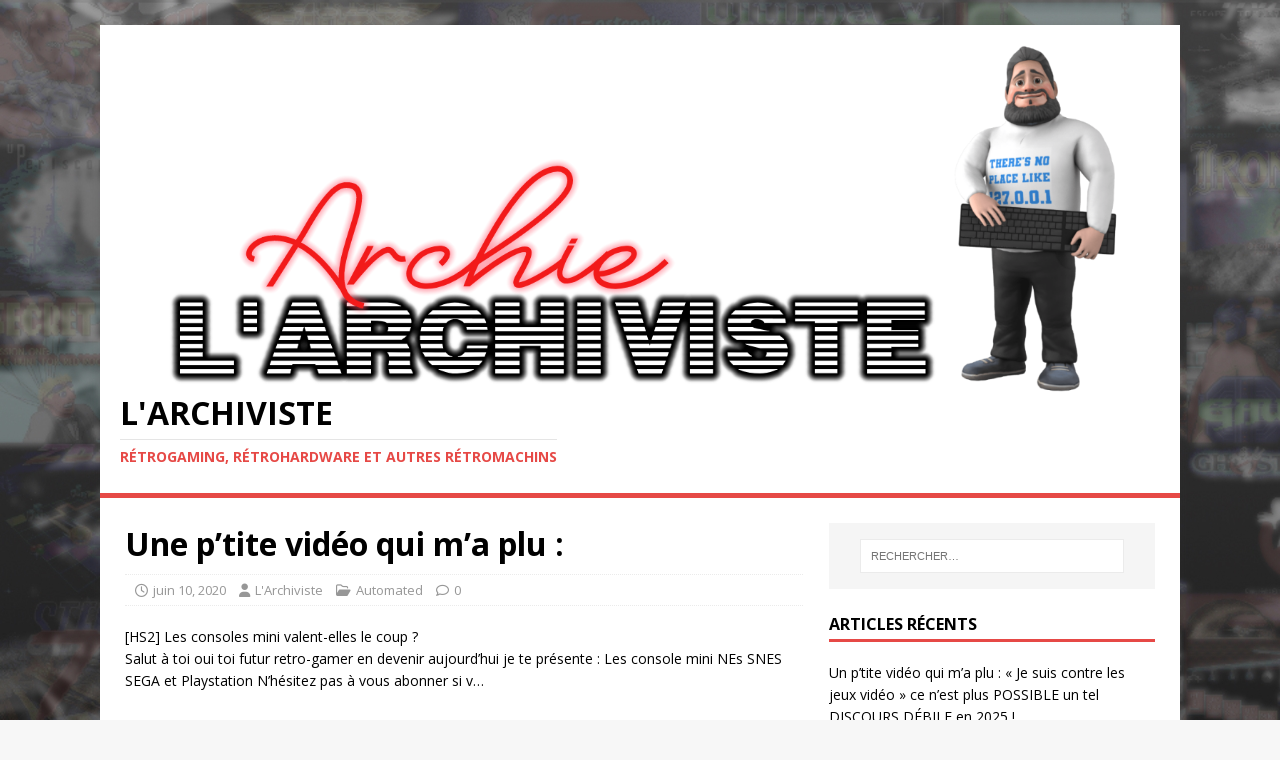

--- FILE ---
content_type: text/html; charset=UTF-8
request_url: https://larchiviste.eu/une-ptite-video-qui-ma-plu
body_size: 10634
content:
<!DOCTYPE html>
<html class="no-js" lang="fr-FR">
<head>
<meta charset="UTF-8">
<meta name="viewport" content="width=device-width, initial-scale=1.0">
<link rel="profile" href="http://gmpg.org/xfn/11" />
<link rel="pingback" href="https://larchiviste.eu/xmlrpc.php" />
<title>Une p&rsquo;tite vidéo qui m&rsquo;a plu : &#8211; L&#039;Archiviste</title>
<meta name='robots' content='max-image-preview:large' />
<link rel='dns-prefetch' href='//stats.wp.com' />
<link rel='dns-prefetch' href='//fonts.googleapis.com' />
<link rel="alternate" type="application/rss+xml" title="L&#039;Archiviste &raquo; Flux" href="https://larchiviste.eu/feed" />
<link rel="alternate" type="application/rss+xml" title="L&#039;Archiviste &raquo; Flux des commentaires" href="https://larchiviste.eu/comments/feed" />
<link rel="alternate" type="application/rss+xml" title="L&#039;Archiviste &raquo; Une p&rsquo;tite vidéo qui m&rsquo;a plu : Flux des commentaires" href="https://larchiviste.eu/une-ptite-video-qui-ma-plu/feed" />
<link rel="alternate" title="oEmbed (JSON)" type="application/json+oembed" href="https://larchiviste.eu/wp-json/oembed/1.0/embed?url=https%3A%2F%2Flarchiviste.eu%2Fune-ptite-video-qui-ma-plu" />
<link rel="alternate" title="oEmbed (XML)" type="text/xml+oembed" href="https://larchiviste.eu/wp-json/oembed/1.0/embed?url=https%3A%2F%2Flarchiviste.eu%2Fune-ptite-video-qui-ma-plu&#038;format=xml" />
<style id='wp-img-auto-sizes-contain-inline-css' type='text/css'>
img:is([sizes=auto i],[sizes^="auto," i]){contain-intrinsic-size:3000px 1500px}
/*# sourceURL=wp-img-auto-sizes-contain-inline-css */
</style>
<link rel='stylesheet' id='sdm-styles-css' href='https://larchiviste.eu/wp-content/plugins/simple-download-monitor/css/sdm_wp_styles.css?ver=6.9' type='text/css' media='all' />
<style id='wp-emoji-styles-inline-css' type='text/css'>

	img.wp-smiley, img.emoji {
		display: inline !important;
		border: none !important;
		box-shadow: none !important;
		height: 1em !important;
		width: 1em !important;
		margin: 0 0.07em !important;
		vertical-align: -0.1em !important;
		background: none !important;
		padding: 0 !important;
	}
/*# sourceURL=wp-emoji-styles-inline-css */
</style>
<style id='wp-block-library-inline-css' type='text/css'>
:root{--wp-block-synced-color:#7a00df;--wp-block-synced-color--rgb:122,0,223;--wp-bound-block-color:var(--wp-block-synced-color);--wp-editor-canvas-background:#ddd;--wp-admin-theme-color:#007cba;--wp-admin-theme-color--rgb:0,124,186;--wp-admin-theme-color-darker-10:#006ba1;--wp-admin-theme-color-darker-10--rgb:0,107,160.5;--wp-admin-theme-color-darker-20:#005a87;--wp-admin-theme-color-darker-20--rgb:0,90,135;--wp-admin-border-width-focus:2px}@media (min-resolution:192dpi){:root{--wp-admin-border-width-focus:1.5px}}.wp-element-button{cursor:pointer}:root .has-very-light-gray-background-color{background-color:#eee}:root .has-very-dark-gray-background-color{background-color:#313131}:root .has-very-light-gray-color{color:#eee}:root .has-very-dark-gray-color{color:#313131}:root .has-vivid-green-cyan-to-vivid-cyan-blue-gradient-background{background:linear-gradient(135deg,#00d084,#0693e3)}:root .has-purple-crush-gradient-background{background:linear-gradient(135deg,#34e2e4,#4721fb 50%,#ab1dfe)}:root .has-hazy-dawn-gradient-background{background:linear-gradient(135deg,#faaca8,#dad0ec)}:root .has-subdued-olive-gradient-background{background:linear-gradient(135deg,#fafae1,#67a671)}:root .has-atomic-cream-gradient-background{background:linear-gradient(135deg,#fdd79a,#004a59)}:root .has-nightshade-gradient-background{background:linear-gradient(135deg,#330968,#31cdcf)}:root .has-midnight-gradient-background{background:linear-gradient(135deg,#020381,#2874fc)}:root{--wp--preset--font-size--normal:16px;--wp--preset--font-size--huge:42px}.has-regular-font-size{font-size:1em}.has-larger-font-size{font-size:2.625em}.has-normal-font-size{font-size:var(--wp--preset--font-size--normal)}.has-huge-font-size{font-size:var(--wp--preset--font-size--huge)}.has-text-align-center{text-align:center}.has-text-align-left{text-align:left}.has-text-align-right{text-align:right}.has-fit-text{white-space:nowrap!important}#end-resizable-editor-section{display:none}.aligncenter{clear:both}.items-justified-left{justify-content:flex-start}.items-justified-center{justify-content:center}.items-justified-right{justify-content:flex-end}.items-justified-space-between{justify-content:space-between}.screen-reader-text{border:0;clip-path:inset(50%);height:1px;margin:-1px;overflow:hidden;padding:0;position:absolute;width:1px;word-wrap:normal!important}.screen-reader-text:focus{background-color:#ddd;clip-path:none;color:#444;display:block;font-size:1em;height:auto;left:5px;line-height:normal;padding:15px 23px 14px;text-decoration:none;top:5px;width:auto;z-index:100000}html :where(.has-border-color){border-style:solid}html :where([style*=border-top-color]){border-top-style:solid}html :where([style*=border-right-color]){border-right-style:solid}html :where([style*=border-bottom-color]){border-bottom-style:solid}html :where([style*=border-left-color]){border-left-style:solid}html :where([style*=border-width]){border-style:solid}html :where([style*=border-top-width]){border-top-style:solid}html :where([style*=border-right-width]){border-right-style:solid}html :where([style*=border-bottom-width]){border-bottom-style:solid}html :where([style*=border-left-width]){border-left-style:solid}html :where(img[class*=wp-image-]){height:auto;max-width:100%}:where(figure){margin:0 0 1em}html :where(.is-position-sticky){--wp-admin--admin-bar--position-offset:var(--wp-admin--admin-bar--height,0px)}@media screen and (max-width:600px){html :where(.is-position-sticky){--wp-admin--admin-bar--position-offset:0px}}

/*# sourceURL=wp-block-library-inline-css */
</style><style id='global-styles-inline-css' type='text/css'>
:root{--wp--preset--aspect-ratio--square: 1;--wp--preset--aspect-ratio--4-3: 4/3;--wp--preset--aspect-ratio--3-4: 3/4;--wp--preset--aspect-ratio--3-2: 3/2;--wp--preset--aspect-ratio--2-3: 2/3;--wp--preset--aspect-ratio--16-9: 16/9;--wp--preset--aspect-ratio--9-16: 9/16;--wp--preset--color--black: #000000;--wp--preset--color--cyan-bluish-gray: #abb8c3;--wp--preset--color--white: #ffffff;--wp--preset--color--pale-pink: #f78da7;--wp--preset--color--vivid-red: #cf2e2e;--wp--preset--color--luminous-vivid-orange: #ff6900;--wp--preset--color--luminous-vivid-amber: #fcb900;--wp--preset--color--light-green-cyan: #7bdcb5;--wp--preset--color--vivid-green-cyan: #00d084;--wp--preset--color--pale-cyan-blue: #8ed1fc;--wp--preset--color--vivid-cyan-blue: #0693e3;--wp--preset--color--vivid-purple: #9b51e0;--wp--preset--gradient--vivid-cyan-blue-to-vivid-purple: linear-gradient(135deg,rgb(6,147,227) 0%,rgb(155,81,224) 100%);--wp--preset--gradient--light-green-cyan-to-vivid-green-cyan: linear-gradient(135deg,rgb(122,220,180) 0%,rgb(0,208,130) 100%);--wp--preset--gradient--luminous-vivid-amber-to-luminous-vivid-orange: linear-gradient(135deg,rgb(252,185,0) 0%,rgb(255,105,0) 100%);--wp--preset--gradient--luminous-vivid-orange-to-vivid-red: linear-gradient(135deg,rgb(255,105,0) 0%,rgb(207,46,46) 100%);--wp--preset--gradient--very-light-gray-to-cyan-bluish-gray: linear-gradient(135deg,rgb(238,238,238) 0%,rgb(169,184,195) 100%);--wp--preset--gradient--cool-to-warm-spectrum: linear-gradient(135deg,rgb(74,234,220) 0%,rgb(151,120,209) 20%,rgb(207,42,186) 40%,rgb(238,44,130) 60%,rgb(251,105,98) 80%,rgb(254,248,76) 100%);--wp--preset--gradient--blush-light-purple: linear-gradient(135deg,rgb(255,206,236) 0%,rgb(152,150,240) 100%);--wp--preset--gradient--blush-bordeaux: linear-gradient(135deg,rgb(254,205,165) 0%,rgb(254,45,45) 50%,rgb(107,0,62) 100%);--wp--preset--gradient--luminous-dusk: linear-gradient(135deg,rgb(255,203,112) 0%,rgb(199,81,192) 50%,rgb(65,88,208) 100%);--wp--preset--gradient--pale-ocean: linear-gradient(135deg,rgb(255,245,203) 0%,rgb(182,227,212) 50%,rgb(51,167,181) 100%);--wp--preset--gradient--electric-grass: linear-gradient(135deg,rgb(202,248,128) 0%,rgb(113,206,126) 100%);--wp--preset--gradient--midnight: linear-gradient(135deg,rgb(2,3,129) 0%,rgb(40,116,252) 100%);--wp--preset--font-size--small: 13px;--wp--preset--font-size--medium: 20px;--wp--preset--font-size--large: 36px;--wp--preset--font-size--x-large: 42px;--wp--preset--spacing--20: 0.44rem;--wp--preset--spacing--30: 0.67rem;--wp--preset--spacing--40: 1rem;--wp--preset--spacing--50: 1.5rem;--wp--preset--spacing--60: 2.25rem;--wp--preset--spacing--70: 3.38rem;--wp--preset--spacing--80: 5.06rem;--wp--preset--shadow--natural: 6px 6px 9px rgba(0, 0, 0, 0.2);--wp--preset--shadow--deep: 12px 12px 50px rgba(0, 0, 0, 0.4);--wp--preset--shadow--sharp: 6px 6px 0px rgba(0, 0, 0, 0.2);--wp--preset--shadow--outlined: 6px 6px 0px -3px rgb(255, 255, 255), 6px 6px rgb(0, 0, 0);--wp--preset--shadow--crisp: 6px 6px 0px rgb(0, 0, 0);}:where(.is-layout-flex){gap: 0.5em;}:where(.is-layout-grid){gap: 0.5em;}body .is-layout-flex{display: flex;}.is-layout-flex{flex-wrap: wrap;align-items: center;}.is-layout-flex > :is(*, div){margin: 0;}body .is-layout-grid{display: grid;}.is-layout-grid > :is(*, div){margin: 0;}:where(.wp-block-columns.is-layout-flex){gap: 2em;}:where(.wp-block-columns.is-layout-grid){gap: 2em;}:where(.wp-block-post-template.is-layout-flex){gap: 1.25em;}:where(.wp-block-post-template.is-layout-grid){gap: 1.25em;}.has-black-color{color: var(--wp--preset--color--black) !important;}.has-cyan-bluish-gray-color{color: var(--wp--preset--color--cyan-bluish-gray) !important;}.has-white-color{color: var(--wp--preset--color--white) !important;}.has-pale-pink-color{color: var(--wp--preset--color--pale-pink) !important;}.has-vivid-red-color{color: var(--wp--preset--color--vivid-red) !important;}.has-luminous-vivid-orange-color{color: var(--wp--preset--color--luminous-vivid-orange) !important;}.has-luminous-vivid-amber-color{color: var(--wp--preset--color--luminous-vivid-amber) !important;}.has-light-green-cyan-color{color: var(--wp--preset--color--light-green-cyan) !important;}.has-vivid-green-cyan-color{color: var(--wp--preset--color--vivid-green-cyan) !important;}.has-pale-cyan-blue-color{color: var(--wp--preset--color--pale-cyan-blue) !important;}.has-vivid-cyan-blue-color{color: var(--wp--preset--color--vivid-cyan-blue) !important;}.has-vivid-purple-color{color: var(--wp--preset--color--vivid-purple) !important;}.has-black-background-color{background-color: var(--wp--preset--color--black) !important;}.has-cyan-bluish-gray-background-color{background-color: var(--wp--preset--color--cyan-bluish-gray) !important;}.has-white-background-color{background-color: var(--wp--preset--color--white) !important;}.has-pale-pink-background-color{background-color: var(--wp--preset--color--pale-pink) !important;}.has-vivid-red-background-color{background-color: var(--wp--preset--color--vivid-red) !important;}.has-luminous-vivid-orange-background-color{background-color: var(--wp--preset--color--luminous-vivid-orange) !important;}.has-luminous-vivid-amber-background-color{background-color: var(--wp--preset--color--luminous-vivid-amber) !important;}.has-light-green-cyan-background-color{background-color: var(--wp--preset--color--light-green-cyan) !important;}.has-vivid-green-cyan-background-color{background-color: var(--wp--preset--color--vivid-green-cyan) !important;}.has-pale-cyan-blue-background-color{background-color: var(--wp--preset--color--pale-cyan-blue) !important;}.has-vivid-cyan-blue-background-color{background-color: var(--wp--preset--color--vivid-cyan-blue) !important;}.has-vivid-purple-background-color{background-color: var(--wp--preset--color--vivid-purple) !important;}.has-black-border-color{border-color: var(--wp--preset--color--black) !important;}.has-cyan-bluish-gray-border-color{border-color: var(--wp--preset--color--cyan-bluish-gray) !important;}.has-white-border-color{border-color: var(--wp--preset--color--white) !important;}.has-pale-pink-border-color{border-color: var(--wp--preset--color--pale-pink) !important;}.has-vivid-red-border-color{border-color: var(--wp--preset--color--vivid-red) !important;}.has-luminous-vivid-orange-border-color{border-color: var(--wp--preset--color--luminous-vivid-orange) !important;}.has-luminous-vivid-amber-border-color{border-color: var(--wp--preset--color--luminous-vivid-amber) !important;}.has-light-green-cyan-border-color{border-color: var(--wp--preset--color--light-green-cyan) !important;}.has-vivid-green-cyan-border-color{border-color: var(--wp--preset--color--vivid-green-cyan) !important;}.has-pale-cyan-blue-border-color{border-color: var(--wp--preset--color--pale-cyan-blue) !important;}.has-vivid-cyan-blue-border-color{border-color: var(--wp--preset--color--vivid-cyan-blue) !important;}.has-vivid-purple-border-color{border-color: var(--wp--preset--color--vivid-purple) !important;}.has-vivid-cyan-blue-to-vivid-purple-gradient-background{background: var(--wp--preset--gradient--vivid-cyan-blue-to-vivid-purple) !important;}.has-light-green-cyan-to-vivid-green-cyan-gradient-background{background: var(--wp--preset--gradient--light-green-cyan-to-vivid-green-cyan) !important;}.has-luminous-vivid-amber-to-luminous-vivid-orange-gradient-background{background: var(--wp--preset--gradient--luminous-vivid-amber-to-luminous-vivid-orange) !important;}.has-luminous-vivid-orange-to-vivid-red-gradient-background{background: var(--wp--preset--gradient--luminous-vivid-orange-to-vivid-red) !important;}.has-very-light-gray-to-cyan-bluish-gray-gradient-background{background: var(--wp--preset--gradient--very-light-gray-to-cyan-bluish-gray) !important;}.has-cool-to-warm-spectrum-gradient-background{background: var(--wp--preset--gradient--cool-to-warm-spectrum) !important;}.has-blush-light-purple-gradient-background{background: var(--wp--preset--gradient--blush-light-purple) !important;}.has-blush-bordeaux-gradient-background{background: var(--wp--preset--gradient--blush-bordeaux) !important;}.has-luminous-dusk-gradient-background{background: var(--wp--preset--gradient--luminous-dusk) !important;}.has-pale-ocean-gradient-background{background: var(--wp--preset--gradient--pale-ocean) !important;}.has-electric-grass-gradient-background{background: var(--wp--preset--gradient--electric-grass) !important;}.has-midnight-gradient-background{background: var(--wp--preset--gradient--midnight) !important;}.has-small-font-size{font-size: var(--wp--preset--font-size--small) !important;}.has-medium-font-size{font-size: var(--wp--preset--font-size--medium) !important;}.has-large-font-size{font-size: var(--wp--preset--font-size--large) !important;}.has-x-large-font-size{font-size: var(--wp--preset--font-size--x-large) !important;}
/*# sourceURL=global-styles-inline-css */
</style>

<style id='classic-theme-styles-inline-css' type='text/css'>
/*! This file is auto-generated */
.wp-block-button__link{color:#fff;background-color:#32373c;border-radius:9999px;box-shadow:none;text-decoration:none;padding:calc(.667em + 2px) calc(1.333em + 2px);font-size:1.125em}.wp-block-file__button{background:#32373c;color:#fff;text-decoration:none}
/*# sourceURL=/wp-includes/css/classic-themes.min.css */
</style>
<link rel='stylesheet' id='ee-simple-file-list-pro-css-css' href='https://larchiviste.eu/wp-content/plugins/ee-simple-file-list-pro/css/eeStyles.css?ver=5.4.3' type='text/css' media='all' />
<link rel='stylesheet' id='mh-google-fonts-css' href='https://fonts.googleapis.com/css?family=Open+Sans:400,400italic,700,600' type='text/css' media='all' />
<link rel='stylesheet' id='mh-magazine-lite-css' href='https://larchiviste.eu/wp-content/themes/mh-magazine-lite/style.css?ver=2.10.0' type='text/css' media='all' />
<link rel='stylesheet' id='mh-font-awesome-css' href='https://larchiviste.eu/wp-content/themes/mh-magazine-lite/includes/font-awesome.min.css' type='text/css' media='all' />
<script type="text/javascript" src="https://larchiviste.eu/wp-content/plugins/ee-simple-file-list-pro/js/ee-head.js?ver=6.9" id="ee-simple-file-list-pro-js-head-js"></script>
<script type="text/javascript" src="https://larchiviste.eu/wp-includes/js/jquery/jquery.min.js?ver=3.7.1" id="jquery-core-js"></script>
<script type="text/javascript" src="https://larchiviste.eu/wp-includes/js/jquery/jquery-migrate.min.js?ver=3.4.1" id="jquery-migrate-js"></script>
<script type="text/javascript" id="sdm-scripts-js-extra">
/* <![CDATA[ */
var sdm_ajax_script = {"ajaxurl":"https://larchiviste.eu/wp-admin/admin-ajax.php"};
//# sourceURL=sdm-scripts-js-extra
/* ]]> */
</script>
<script type="text/javascript" src="https://larchiviste.eu/wp-content/plugins/simple-download-monitor/js/sdm_wp_scripts.js?ver=6.9" id="sdm-scripts-js"></script>
<script type="text/javascript" id="mh-scripts-js-extra">
/* <![CDATA[ */
var mh_magazine = {"text":{"toggle_menu":"Toggle Menu"}};
//# sourceURL=mh-scripts-js-extra
/* ]]> */
</script>
<script type="text/javascript" src="https://larchiviste.eu/wp-content/themes/mh-magazine-lite/js/scripts.js?ver=2.10.0" id="mh-scripts-js"></script>
<link rel="https://api.w.org/" href="https://larchiviste.eu/wp-json/" /><link rel="alternate" title="JSON" type="application/json" href="https://larchiviste.eu/wp-json/wp/v2/posts/23" /><link rel="EditURI" type="application/rsd+xml" title="RSD" href="https://larchiviste.eu/xmlrpc.php?rsd" />
<meta name="generator" content="WordPress 6.9" />
<link rel="canonical" href="https://larchiviste.eu/une-ptite-video-qui-ma-plu" />
<link rel='shortlink' href='https://larchiviste.eu/?p=23' />
	<style>img#wpstats{display:none}</style>
		<!--[if lt IE 9]>
<script src="https://larchiviste.eu/wp-content/themes/mh-magazine-lite/js/css3-mediaqueries.js"></script>
<![endif]-->
<style type="text/css">.recentcomments a{display:inline !important;padding:0 !important;margin:0 !important;}</style><style type="text/css" id="custom-background-css">
body.custom-background { background-image: url("https://larchiviste.eu/wp-content/uploads/2020/06/bg.jpg"); background-position: left top; background-size: auto; background-repeat: repeat; background-attachment: scroll; }
</style>
	<link rel="icon" href="https://larchiviste.eu/wp-content/uploads/2020/06/cropped-test-1-32x32.png" sizes="32x32" />
<link rel="icon" href="https://larchiviste.eu/wp-content/uploads/2020/06/cropped-test-1-192x192.png" sizes="192x192" />
<link rel="apple-touch-icon" href="https://larchiviste.eu/wp-content/uploads/2020/06/cropped-test-1-180x180.png" />
<meta name="msapplication-TileImage" content="https://larchiviste.eu/wp-content/uploads/2020/06/cropped-test-1-270x270.png" />
</head>
<body id="mh-mobile" class="wp-singular post-template-default single single-post postid-23 single-format-standard custom-background wp-custom-logo wp-theme-mh-magazine-lite mh-right-sb" itemscope="itemscope" itemtype="https://schema.org/WebPage">
<div class="mh-container mh-container-outer">
<div class="mh-header-mobile-nav mh-clearfix"></div>
<header class="mh-header" itemscope="itemscope" itemtype="https://schema.org/WPHeader">
	<div class="mh-container mh-container-inner mh-row mh-clearfix">
		<div class="mh-custom-header mh-clearfix">
<div class="mh-site-identity">
<div class="mh-site-logo" role="banner" itemscope="itemscope" itemtype="https://schema.org/Brand">
<a href="https://larchiviste.eu/" class="custom-logo-link" rel="home"><img width="1458" height="486" src="https://larchiviste.eu/wp-content/uploads/2022/01/cropped-logo-YT.png" class="custom-logo" alt="L&#039;Archiviste" decoding="async" fetchpriority="high" srcset="https://larchiviste.eu/wp-content/uploads/2022/01/cropped-logo-YT.png 1458w, https://larchiviste.eu/wp-content/uploads/2022/01/cropped-logo-YT-300x100.png 300w, https://larchiviste.eu/wp-content/uploads/2022/01/cropped-logo-YT-1024x341.png 1024w, https://larchiviste.eu/wp-content/uploads/2022/01/cropped-logo-YT-768x256.png 768w" sizes="(max-width: 1458px) 100vw, 1458px" /></a><div class="mh-header-text">
<a class="mh-header-text-link" href="https://larchiviste.eu/" title="L&#039;Archiviste" rel="home">
<h2 class="mh-header-title">L&#039;Archiviste</h2>
<h3 class="mh-header-tagline">Rétrogaming, rétrohardware et autres rétromachins</h3>
</a>
</div>
</div>
</div>
</div>
	</div>
	<div class="mh-main-nav-wrap">
		<nav class="mh-navigation mh-main-nav mh-container mh-container-inner mh-clearfix" itemscope="itemscope" itemtype="https://schema.org/SiteNavigationElement">
			<div class="menu"></div>
		</nav>
	</div>
</header><div class="mh-wrapper mh-clearfix">
	<div id="main-content" class="mh-content" role="main" itemprop="mainContentOfPage"><article id="post-23" class="post-23 post type-post status-publish format-standard hentry category-automated">
	<header class="entry-header mh-clearfix"><h1 class="entry-title">Une p&rsquo;tite vidéo qui m&rsquo;a plu :</h1><p class="mh-meta entry-meta">
<span class="entry-meta-date updated"><i class="far fa-clock"></i><a href="https://larchiviste.eu/2020/06">juin 10, 2020</a></span>
<span class="entry-meta-author author vcard"><i class="fa fa-user"></i><a class="fn" href="https://larchiviste.eu/author/administrateur">L&#039;Archiviste</a></span>
<span class="entry-meta-categories"><i class="far fa-folder-open"></i><a href="https://larchiviste.eu/category/automated" rel="category tag">Automated</a></span>
<span class="entry-meta-comments"><i class="far fa-comment"></i><a class="mh-comment-scroll" href="https://larchiviste.eu/une-ptite-video-qui-ma-plu#mh-comments">0</a></span>
</p>
	</header>
		<div class="entry-content mh-clearfix"><p>[HS2] Les consoles mini valent-elles le coup ?<br />Salut à toi oui toi futur retro-gamer en devenir aujourd’hui je te présente : Les console mini NEs SNES SEGA et Playstation N’hésitez pas à vous abonner si v&#8230;</p>


<figure class="wp-block-embed-youtube wp-block-embed is-type-video is-provider-youtube wp-embed-aspect-16-9 wp-has-aspect-ratio"><div class="wp-block-embed__wrapper">
<iframe title="[HS2] Les consoles mini valent-elles le coup ?" width="678" height="381" src="https://www.youtube.com/embed/Y7Rt9jjO6xA?feature=oembed" frameborder="0" allow="accelerometer; autoplay; encrypted-media; gyroscope; picture-in-picture" allowfullscreen></iframe>
</div></figure>
	</div></article><nav class="mh-post-nav mh-row mh-clearfix" itemscope="itemscope" itemtype="https://schema.org/SiteNavigationElement">
<div class="mh-col-1-2 mh-post-nav-item mh-post-nav-next">
<a href="https://larchiviste.eu/une-ptite-video-qui-ma-plu-2" rel="next"><span>Suivant</span><p>Une p&rsquo;tite vidéo qui m&rsquo;a plu :</p></a></div>
</nav>
		<h4 id="mh-comments" class="mh-widget-title mh-comment-form-title">
			<span class="mh-widget-title-inner">
				Soyez le premier à commenter			</span>
		</h4>	<div id="respond" class="comment-respond">
		<h3 id="reply-title" class="comment-reply-title">Poster un Commentaire <small><a rel="nofollow" id="cancel-comment-reply-link" href="/une-ptite-video-qui-ma-plu#respond" style="display:none;">Annuler la réponse</a></small></h3><form action="https://larchiviste.eu/wp-comments-post.php" method="post" id="commentform" class="comment-form"><p class="comment-notes">Votre adresse de messagerie ne sera pas publiée.</p><p class="comment-form-comment"><label for="comment">Commentaire</label><br/><textarea id="comment" name="comment" cols="45" rows="5" aria-required="true"></textarea></p><p class="comment-form-author"><label for="author">Nom</label><span class="required">*</span><br/><input id="author" name="author" type="text" value="" size="30" aria-required='true' /></p>
<p class="comment-form-email"><label for="email">E-mail </label><span class="required">*</span><br/><input id="email" name="email" type="text" value="" size="30" aria-required='true' /></p>
<p class="comment-form-url"><label for="url">Site web</label><br/><input id="url" name="url" type="text" value="" size="30" /></p>
<p class="comment-form-cookies-consent"><input id="wp-comment-cookies-consent" name="wp-comment-cookies-consent" type="checkbox" value="yes" /><label for="wp-comment-cookies-consent">Save my name, email, and website in this browser for the next time I comment.</label></p>
<p class="form-submit"><input name="submit" type="submit" id="submit" class="submit" value="Laisser un commentaire" /> <input type='hidden' name='comment_post_ID' value='23' id='comment_post_ID' />
<input type='hidden' name='comment_parent' id='comment_parent' value='0' />
</p><p style="display: none !important;" class="akismet-fields-container" data-prefix="ak_"><label>&#916;<textarea name="ak_hp_textarea" cols="45" rows="8" maxlength="100"></textarea></label><input type="hidden" id="ak_js_1" name="ak_js" value="177"/><script>document.getElementById( "ak_js_1" ).setAttribute( "value", ( new Date() ).getTime() );</script></p></form>	</div><!-- #respond -->
		</div>
	<aside class="mh-widget-col-1 mh-sidebar" itemscope="itemscope" itemtype="https://schema.org/WPSideBar"><div id="search-2" class="mh-widget widget_search"><form role="search" method="get" class="search-form" action="https://larchiviste.eu/">
				<label>
					<span class="screen-reader-text">Rechercher :</span>
					<input type="search" class="search-field" placeholder="Rechercher…" value="" name="s" />
				</label>
				<input type="submit" class="search-submit" value="Rechercher" />
			</form></div>
		<div id="recent-posts-2" class="mh-widget widget_recent_entries">
		<h4 class="mh-widget-title"><span class="mh-widget-title-inner">Articles récents</span></h4>
		<ul>
											<li>
					<a href="https://larchiviste.eu/un-ptite-video-qui-ma-plu-je-suis-contre-les-jeux-video-ce-nest-plus-possible-un-tel-discours-debile-en-2025">Un p&rsquo;tite vidéo qui m&rsquo;a plu : « Je suis contre les jeux vidéo » ce n’est plus POSSIBLE un tel DISCOURS DÉBILE en 2025 !</a>
									</li>
											<li>
					<a href="https://larchiviste.eu/un-ptite-video-qui-ma-plu-the-legendary-xbox-you-cant-buy-so-i-made-one">Un p&rsquo;tite vidéo qui m&rsquo;a plu : The Legendary XBOX You Can’t Buy . . . So I Made One</a>
									</li>
											<li>
					<a href="https://larchiviste.eu/un-ptite-video-qui-ma-plu-video-faq-et-bla-bla">Un p&rsquo;tite vidéo qui m&rsquo;a plu : Vidéo FAQ et Bla Bla</a>
									</li>
											<li>
					<a href="https://larchiviste.eu/un-ptite-video-qui-ma-plu-alfa-romeo-15min-apres-achat-%f0%9f%98%a5-la-meccanica-delle-emozioni">Un p&rsquo;tite vidéo qui m&rsquo;a plu : Alfa Romeo &#8211; 15min après Achat 😥 &#8211; La Meccanica Delle Emozioni</a>
									</li>
											<li>
					<a href="https://larchiviste.eu/un-ptite-video-qui-ma-plu-doom-on-the-oldest-digital-computer-in-america">Un p&rsquo;tite vidéo qui m&rsquo;a plu : Doom on the Oldest Digital Computer in America!</a>
									</li>
					</ul>

		</div><div id="recent-comments-2" class="mh-widget widget_recent_comments"><h4 class="mh-widget-title"><span class="mh-widget-title-inner">Commentaires récents</span></h4><ul id="recentcomments"></ul></div><div id="archives-2" class="mh-widget widget_archive"><h4 class="mh-widget-title"><span class="mh-widget-title-inner">Archives</span></h4>
			<ul>
					<li><a href='https://larchiviste.eu/2025/11'>novembre 2025</a></li>
	<li><a href='https://larchiviste.eu/2025/10'>octobre 2025</a></li>
	<li><a href='https://larchiviste.eu/2025/09'>septembre 2025</a></li>
	<li><a href='https://larchiviste.eu/2025/07'>juillet 2025</a></li>
	<li><a href='https://larchiviste.eu/2025/05'>mai 2025</a></li>
	<li><a href='https://larchiviste.eu/2025/04'>avril 2025</a></li>
	<li><a href='https://larchiviste.eu/2025/03'>mars 2025</a></li>
	<li><a href='https://larchiviste.eu/2025/02'>février 2025</a></li>
	<li><a href='https://larchiviste.eu/2025/01'>janvier 2025</a></li>
	<li><a href='https://larchiviste.eu/2024/12'>décembre 2024</a></li>
	<li><a href='https://larchiviste.eu/2024/11'>novembre 2024</a></li>
	<li><a href='https://larchiviste.eu/2024/09'>septembre 2024</a></li>
	<li><a href='https://larchiviste.eu/2024/07'>juillet 2024</a></li>
	<li><a href='https://larchiviste.eu/2024/06'>juin 2024</a></li>
	<li><a href='https://larchiviste.eu/2024/03'>mars 2024</a></li>
	<li><a href='https://larchiviste.eu/2024/02'>février 2024</a></li>
	<li><a href='https://larchiviste.eu/2024/01'>janvier 2024</a></li>
	<li><a href='https://larchiviste.eu/2023/11'>novembre 2023</a></li>
	<li><a href='https://larchiviste.eu/2023/10'>octobre 2023</a></li>
	<li><a href='https://larchiviste.eu/2023/09'>septembre 2023</a></li>
	<li><a href='https://larchiviste.eu/2023/08'>août 2023</a></li>
	<li><a href='https://larchiviste.eu/2023/07'>juillet 2023</a></li>
	<li><a href='https://larchiviste.eu/2023/06'>juin 2023</a></li>
	<li><a href='https://larchiviste.eu/2023/05'>mai 2023</a></li>
	<li><a href='https://larchiviste.eu/2023/04'>avril 2023</a></li>
	<li><a href='https://larchiviste.eu/2023/03'>mars 2023</a></li>
	<li><a href='https://larchiviste.eu/2023/01'>janvier 2023</a></li>
	<li><a href='https://larchiviste.eu/2022/12'>décembre 2022</a></li>
	<li><a href='https://larchiviste.eu/2022/11'>novembre 2022</a></li>
	<li><a href='https://larchiviste.eu/2022/10'>octobre 2022</a></li>
	<li><a href='https://larchiviste.eu/2022/09'>septembre 2022</a></li>
	<li><a href='https://larchiviste.eu/2022/08'>août 2022</a></li>
	<li><a href='https://larchiviste.eu/2022/07'>juillet 2022</a></li>
	<li><a href='https://larchiviste.eu/2022/06'>juin 2022</a></li>
	<li><a href='https://larchiviste.eu/2022/05'>mai 2022</a></li>
	<li><a href='https://larchiviste.eu/2022/03'>mars 2022</a></li>
	<li><a href='https://larchiviste.eu/2022/02'>février 2022</a></li>
	<li><a href='https://larchiviste.eu/2022/01'>janvier 2022</a></li>
	<li><a href='https://larchiviste.eu/2021/12'>décembre 2021</a></li>
	<li><a href='https://larchiviste.eu/2021/11'>novembre 2021</a></li>
	<li><a href='https://larchiviste.eu/2021/10'>octobre 2021</a></li>
	<li><a href='https://larchiviste.eu/2021/09'>septembre 2021</a></li>
	<li><a href='https://larchiviste.eu/2021/08'>août 2021</a></li>
	<li><a href='https://larchiviste.eu/2021/07'>juillet 2021</a></li>
	<li><a href='https://larchiviste.eu/2021/06'>juin 2021</a></li>
	<li><a href='https://larchiviste.eu/2021/05'>mai 2021</a></li>
	<li><a href='https://larchiviste.eu/2021/04'>avril 2021</a></li>
	<li><a href='https://larchiviste.eu/2021/03'>mars 2021</a></li>
	<li><a href='https://larchiviste.eu/2021/02'>février 2021</a></li>
	<li><a href='https://larchiviste.eu/2021/01'>janvier 2021</a></li>
	<li><a href='https://larchiviste.eu/2020/12'>décembre 2020</a></li>
	<li><a href='https://larchiviste.eu/2020/11'>novembre 2020</a></li>
	<li><a href='https://larchiviste.eu/2020/10'>octobre 2020</a></li>
	<li><a href='https://larchiviste.eu/2020/09'>septembre 2020</a></li>
	<li><a href='https://larchiviste.eu/2020/08'>août 2020</a></li>
	<li><a href='https://larchiviste.eu/2020/07'>juillet 2020</a></li>
	<li><a href='https://larchiviste.eu/2020/06'>juin 2020</a></li>
			</ul>

			</div><div id="categories-2" class="mh-widget widget_categories"><h4 class="mh-widget-title"><span class="mh-widget-title-inner">Catégories</span></h4>
			<ul>
					<li class="cat-item cat-item-2"><a href="https://larchiviste.eu/category/automated">Automated</a>
</li>
	<li class="cat-item cat-item-1"><a href="https://larchiviste.eu/category/uncategorized">Uncategorized</a>
</li>
	<li class="cat-item cat-item-4"><a href="https://larchiviste.eu/category/videos">Videos</a>
</li>
			</ul>

			</div><div id="meta-2" class="mh-widget widget_meta"><h4 class="mh-widget-title"><span class="mh-widget-title-inner">Méta</span></h4>
		<ul>
						<li><a href="https://larchiviste.eu/wp-login.php">Connexion</a></li>
			<li><a href="https://larchiviste.eu/feed">Flux des publications</a></li>
			<li><a href="https://larchiviste.eu/comments/feed">Flux des commentaires</a></li>

			<li><a href="https://fr.wordpress.org/">Site de WordPress-FR</a></li>
		</ul>

		</div></aside></div>
<div class="mh-copyright-wrap">
	<div class="mh-container mh-container-inner mh-clearfix">
		<p class="mh-copyright">Copyright &copy; 2026 | Thème WordPress par <a href="https://mhthemes.com/themes/mh-magazine/?utm_source=customer&#038;utm_medium=link&#038;utm_campaign=MH+Magazine+Lite" rel="nofollow">MH Themes</a></p>
	</div>
</div>
</div><!-- .mh-container-outer -->
<script type="speculationrules">
{"prefetch":[{"source":"document","where":{"and":[{"href_matches":"/*"},{"not":{"href_matches":["/wp-*.php","/wp-admin/*","/wp-content/uploads/*","/wp-content/*","/wp-content/plugins/*","/wp-content/themes/mh-magazine-lite/*","/*\\?(.+)"]}},{"not":{"selector_matches":"a[rel~=\"nofollow\"]"}},{"not":{"selector_matches":".no-prefetch, .no-prefetch a"}}]},"eagerness":"conservative"}]}
</script>
<script type="text/javascript" id="ee-simple-file-list-pro-js-foot-js-extra">
/* <![CDATA[ */
var eesfl_vars = {"ajaxurl":"https://larchiviste.eu/wp-admin/admin-ajax.php","eeEditText":"Modifier","eeConfirmDeleteText":"\u00cates-vous s\u00fbr de vouloir supprimer ceci ?","eeCancelText":"Annuler","eeCopyLinkText":"Le lien a \u00e9t\u00e9 copi\u00e9","eeUploadLimitText":"Limite de t\u00e9l\u00e9versement","eeFileTooLargeText":"Ce dossier est trop volumineux","eeFileNotAllowedText":"Ce type de fichier n'est pas autoris\u00e9","eeUploadErrorText":"Erreur de transfert","eePleaseWaitText":"Veuillez patienter","eeShowText":"Afficher","eeHideText":"Masquer","eeChooseFolderText":"Veuillez choisir un dossier","eeExtractConfirm1":"\u00cates-vous s\u00fbr ?","eeExtractConfirm2":"Le fichier ZIP sera extrait dans ce dossier.","eeExtractConfirm3":"Cela peut prendre un certain temps."};
//# sourceURL=ee-simple-file-list-pro-js-foot-js-extra
/* ]]> */
</script>
<script type="text/javascript" src="https://larchiviste.eu/wp-content/plugins/ee-simple-file-list-pro/js/ee-footer.js?ver=5.4.3" id="ee-simple-file-list-pro-js-foot-js"></script>
<script type="text/javascript" src="https://larchiviste.eu/wp-content/plugins/ee-simple-file-list-pro/js/ee-uploader.js?ver=6.9" id="ee-simple-file-list-pro-js-uploader-js"></script>
<script type="text/javascript" src="https://larchiviste.eu/wp-includes/js/comment-reply.min.js?ver=6.9" id="comment-reply-js" async="async" data-wp-strategy="async" fetchpriority="low"></script>
<script type="text/javascript" id="jetpack-stats-js-before">
/* <![CDATA[ */
_stq = window._stq || [];
_stq.push([ "view", {"v":"ext","blog":"179038830","post":"23","tz":"0","srv":"larchiviste.eu","j":"1:15.4"} ]);
_stq.push([ "clickTrackerInit", "179038830", "23" ]);
//# sourceURL=jetpack-stats-js-before
/* ]]> */
</script>
<script type="text/javascript" src="https://stats.wp.com/e-202605.js" id="jetpack-stats-js" defer="defer" data-wp-strategy="defer"></script>
<script id="wp-emoji-settings" type="application/json">
{"baseUrl":"https://s.w.org/images/core/emoji/17.0.2/72x72/","ext":".png","svgUrl":"https://s.w.org/images/core/emoji/17.0.2/svg/","svgExt":".svg","source":{"concatemoji":"https://larchiviste.eu/wp-includes/js/wp-emoji-release.min.js?ver=6.9"}}
</script>
<script type="module">
/* <![CDATA[ */
/*! This file is auto-generated */
const a=JSON.parse(document.getElementById("wp-emoji-settings").textContent),o=(window._wpemojiSettings=a,"wpEmojiSettingsSupports"),s=["flag","emoji"];function i(e){try{var t={supportTests:e,timestamp:(new Date).valueOf()};sessionStorage.setItem(o,JSON.stringify(t))}catch(e){}}function c(e,t,n){e.clearRect(0,0,e.canvas.width,e.canvas.height),e.fillText(t,0,0);t=new Uint32Array(e.getImageData(0,0,e.canvas.width,e.canvas.height).data);e.clearRect(0,0,e.canvas.width,e.canvas.height),e.fillText(n,0,0);const a=new Uint32Array(e.getImageData(0,0,e.canvas.width,e.canvas.height).data);return t.every((e,t)=>e===a[t])}function p(e,t){e.clearRect(0,0,e.canvas.width,e.canvas.height),e.fillText(t,0,0);var n=e.getImageData(16,16,1,1);for(let e=0;e<n.data.length;e++)if(0!==n.data[e])return!1;return!0}function u(e,t,n,a){switch(t){case"flag":return n(e,"\ud83c\udff3\ufe0f\u200d\u26a7\ufe0f","\ud83c\udff3\ufe0f\u200b\u26a7\ufe0f")?!1:!n(e,"\ud83c\udde8\ud83c\uddf6","\ud83c\udde8\u200b\ud83c\uddf6")&&!n(e,"\ud83c\udff4\udb40\udc67\udb40\udc62\udb40\udc65\udb40\udc6e\udb40\udc67\udb40\udc7f","\ud83c\udff4\u200b\udb40\udc67\u200b\udb40\udc62\u200b\udb40\udc65\u200b\udb40\udc6e\u200b\udb40\udc67\u200b\udb40\udc7f");case"emoji":return!a(e,"\ud83e\u1fac8")}return!1}function f(e,t,n,a){let r;const o=(r="undefined"!=typeof WorkerGlobalScope&&self instanceof WorkerGlobalScope?new OffscreenCanvas(300,150):document.createElement("canvas")).getContext("2d",{willReadFrequently:!0}),s=(o.textBaseline="top",o.font="600 32px Arial",{});return e.forEach(e=>{s[e]=t(o,e,n,a)}),s}function r(e){var t=document.createElement("script");t.src=e,t.defer=!0,document.head.appendChild(t)}a.supports={everything:!0,everythingExceptFlag:!0},new Promise(t=>{let n=function(){try{var e=JSON.parse(sessionStorage.getItem(o));if("object"==typeof e&&"number"==typeof e.timestamp&&(new Date).valueOf()<e.timestamp+604800&&"object"==typeof e.supportTests)return e.supportTests}catch(e){}return null}();if(!n){if("undefined"!=typeof Worker&&"undefined"!=typeof OffscreenCanvas&&"undefined"!=typeof URL&&URL.createObjectURL&&"undefined"!=typeof Blob)try{var e="postMessage("+f.toString()+"("+[JSON.stringify(s),u.toString(),c.toString(),p.toString()].join(",")+"));",a=new Blob([e],{type:"text/javascript"});const r=new Worker(URL.createObjectURL(a),{name:"wpTestEmojiSupports"});return void(r.onmessage=e=>{i(n=e.data),r.terminate(),t(n)})}catch(e){}i(n=f(s,u,c,p))}t(n)}).then(e=>{for(const n in e)a.supports[n]=e[n],a.supports.everything=a.supports.everything&&a.supports[n],"flag"!==n&&(a.supports.everythingExceptFlag=a.supports.everythingExceptFlag&&a.supports[n]);var t;a.supports.everythingExceptFlag=a.supports.everythingExceptFlag&&!a.supports.flag,a.supports.everything||((t=a.source||{}).concatemoji?r(t.concatemoji):t.wpemoji&&t.twemoji&&(r(t.twemoji),r(t.wpemoji)))});
//# sourceURL=https://larchiviste.eu/wp-includes/js/wp-emoji-loader.min.js
/* ]]> */
</script>
</body>
</html>